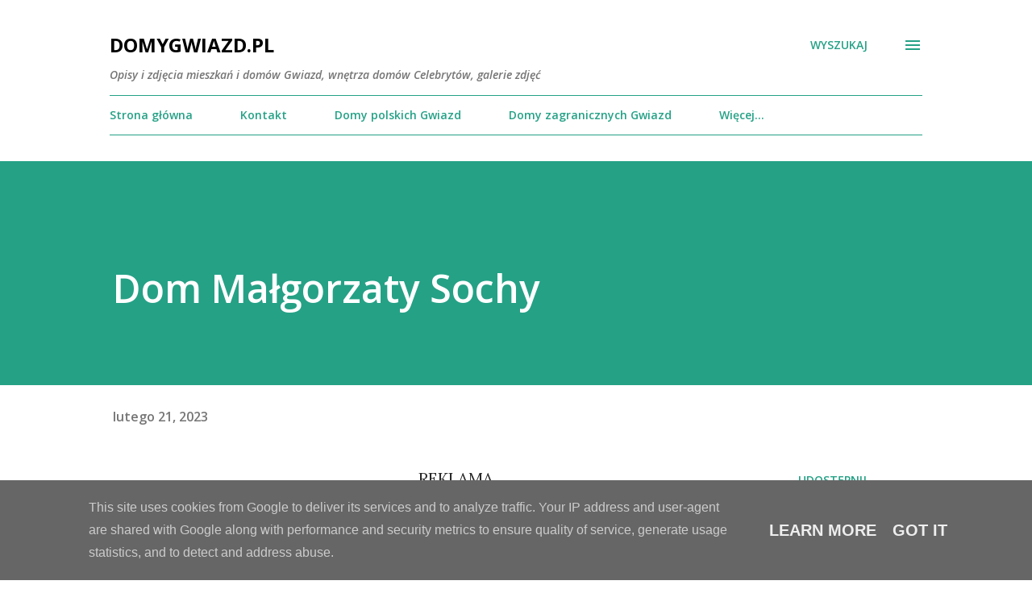

--- FILE ---
content_type: text/html; charset=utf-8
request_url: https://www.google.com/recaptcha/api2/aframe
body_size: 266
content:
<!DOCTYPE HTML><html><head><meta http-equiv="content-type" content="text/html; charset=UTF-8"></head><body><script nonce="moA-43PPeua2SlBFxA3WKg">/** Anti-fraud and anti-abuse applications only. See google.com/recaptcha */ try{var clients={'sodar':'https://pagead2.googlesyndication.com/pagead/sodar?'};window.addEventListener("message",function(a){try{if(a.source===window.parent){var b=JSON.parse(a.data);var c=clients[b['id']];if(c){var d=document.createElement('img');d.src=c+b['params']+'&rc='+(localStorage.getItem("rc::a")?sessionStorage.getItem("rc::b"):"");window.document.body.appendChild(d);sessionStorage.setItem("rc::e",parseInt(sessionStorage.getItem("rc::e")||0)+1);localStorage.setItem("rc::h",'1768831300577');}}}catch(b){}});window.parent.postMessage("_grecaptcha_ready", "*");}catch(b){}</script></body></html>

--- FILE ---
content_type: text/javascript; charset=UTF-8
request_url: https://www.domygwiazd.pl/2023/02/dom-magorzaty-sochy.html?action=getFeed&widgetId=Feed1&widgetType=Feed&responseType=js&xssi_token=AOuZoY4N5TpGjqJGNzXdCUfUV9w1LUqAjQ%3A1768831298358
body_size: 258
content:
try {
_WidgetManager._HandleControllerResult('Feed1', 'getFeed',{'status': 'ok', 'feed': {'entries': [{'title': 'Dom Ma\u0142gorzaty Foremniak', 'link': 'https://www.domygwiazd.pl/2024/05/dom-magorzaty-foremniak.html', 'publishedDate': '2024-05-14T08:05:00.000-07:00', 'author': 'krysek76'}, {'title': 'Dom Evy Longorii', 'link': 'https://www.domygwiazd.pl/2023/10/dom-evy-longorii.html', 'publishedDate': '2023-10-15T02:43:00.000-07:00', 'author': 'krysek76'}, {'title': 'Dom Justyny i \u0141ukasza Maciorowskich', 'link': 'https://www.domygwiazd.pl/2023/10/dom-justyny-i-ukasza-maciorowskich.html', 'publishedDate': '2023-10-13T13:12:00.000-07:00', 'author': 'krysek76'}, {'title': 'Dom Jamie Lee Curtis', 'link': 'https://www.domygwiazd.pl/2023/10/dom-jamie-lee-curtis.html', 'publishedDate': '2023-10-02T05:55:00.000-07:00', 'author': 'krysek76'}, {'title': 'Dom Waldemara spod Pako\u015bci z programu \x22Rolnik szuka \u017cony\x22', 'link': 'https://www.domygwiazd.pl/2023/09/dom-waldemara-spod-pakosci-z-programu.html', 'publishedDate': '2023-09-29T05:03:00.000-07:00', 'author': 'krysek76'}], 'title': 'DomyGwiazd.pl'}});
} catch (e) {
  if (typeof log != 'undefined') {
    log('HandleControllerResult failed: ' + e);
  }
}
